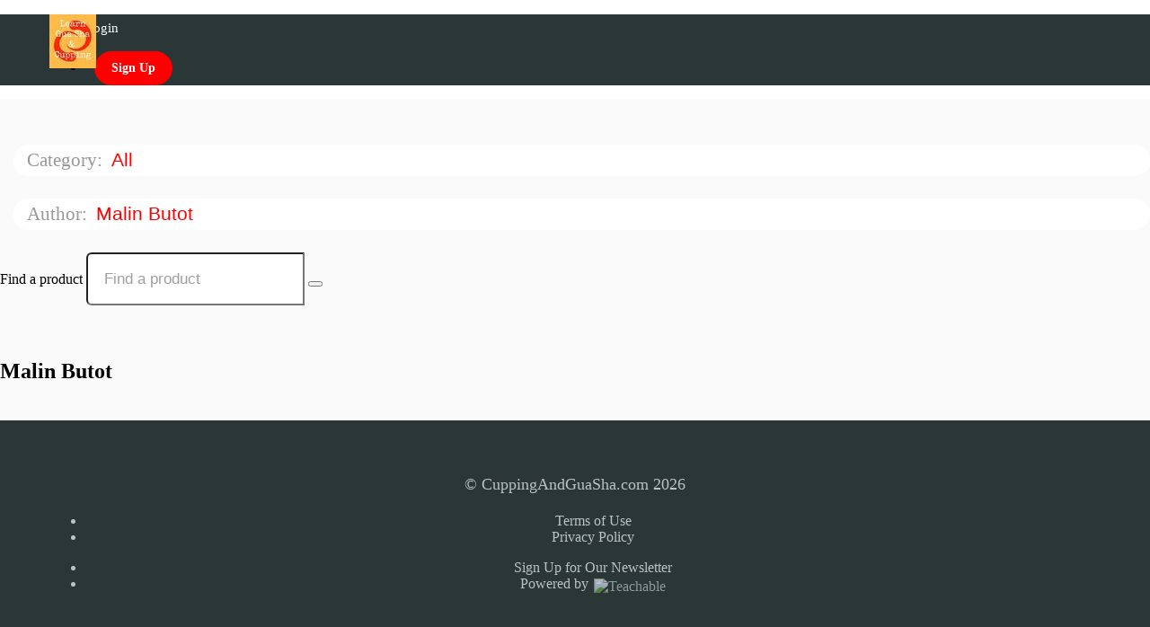

--- FILE ---
content_type: text/plain
request_url: https://www.google-analytics.com/j/collect?v=1&_v=j102&a=949675061&t=pageview&_s=1&dl=https%3A%2F%2Fcuppingandguasha.teachable.com%2Fcourses%2Fauthor%2F1602155&ul=en-us%40posix&dt=CuppingAndGuaSha.com&sr=1280x720&vp=1280x720&_u=YADAAEABAAAAACAAI~&jid=1708170032&gjid=151312553&cid=1897720339.1768599786&tid=UA-100840740-3&_gid=1264328486.1768599787&_r=1&_slc=1&gtm=45He61e1n81TCPD8MPza200&gcd=13l3l3l3l1l1&dma=0&tag_exp=103116026~103200004~104527906~104528500~104684208~104684211~105391252~115495938~115938466~115938469~116988316~117041587&z=1804560753
body_size: -580
content:
2,cG-K40H751RS7